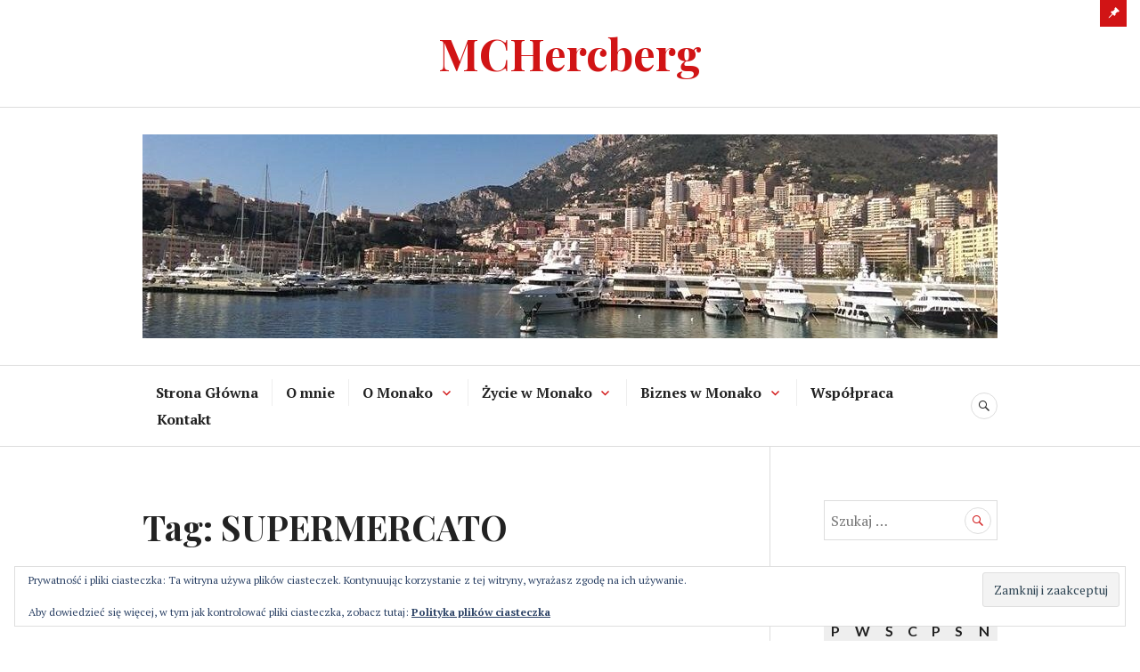

--- FILE ---
content_type: text/html; charset=UTF-8
request_url: https://mchercberg.com/tag/supermercato/
body_size: 13633
content:
<!DOCTYPE html>
<html lang="pl-PL">
<head>
<meta charset="UTF-8">
<meta name="viewport" content="width=device-width, initial-scale=1">
<link rel="profile" href="http://gmpg.org/xfn/11">
<link rel="pingback" href="https://mchercberg.com/xmlrpc.php">

<title>SUPERMERCATO &#8211; MCHercberg</title>
<meta name='robots' content='max-image-preview:large' />
<link rel='dns-prefetch' href='//stats.wp.com' />
<link rel='dns-prefetch' href='//fonts.googleapis.com' />
<link rel='dns-prefetch' href='//widgets.wp.com' />
<link rel='dns-prefetch' href='//s0.wp.com' />
<link rel='dns-prefetch' href='//0.gravatar.com' />
<link rel='dns-prefetch' href='//1.gravatar.com' />
<link rel='dns-prefetch' href='//2.gravatar.com' />
<link rel='dns-prefetch' href='//jetpack.wordpress.com' />
<link rel='dns-prefetch' href='//public-api.wordpress.com' />
<link rel='dns-prefetch' href='//www.googletagmanager.com' />
<link rel='preconnect' href='//c0.wp.com' />
<link rel="alternate" type="application/rss+xml" title="MCHercberg &raquo; Kanał z wpisami" href="https://mchercberg.com/feed/" />
<link rel="alternate" type="application/rss+xml" title="MCHercberg &raquo; Kanał z komentarzami" href="https://mchercberg.com/comments/feed/" />
<link rel="alternate" type="application/rss+xml" title="MCHercberg &raquo; Kanał z wpisami otagowanymi jako SUPERMERCATO" href="https://mchercberg.com/tag/supermercato/feed/" />
<style id='wp-img-auto-sizes-contain-inline-css' type='text/css'>
img:is([sizes=auto i],[sizes^="auto," i]){contain-intrinsic-size:3000px 1500px}
/*# sourceURL=wp-img-auto-sizes-contain-inline-css */
</style>
<style id='wp-emoji-styles-inline-css' type='text/css'>

	img.wp-smiley, img.emoji {
		display: inline !important;
		border: none !important;
		box-shadow: none !important;
		height: 1em !important;
		width: 1em !important;
		margin: 0 0.07em !important;
		vertical-align: -0.1em !important;
		background: none !important;
		padding: 0 !important;
	}
/*# sourceURL=wp-emoji-styles-inline-css */
</style>
<style id='wp-block-library-inline-css' type='text/css'>
:root{--wp-block-synced-color:#7a00df;--wp-block-synced-color--rgb:122,0,223;--wp-bound-block-color:var(--wp-block-synced-color);--wp-editor-canvas-background:#ddd;--wp-admin-theme-color:#007cba;--wp-admin-theme-color--rgb:0,124,186;--wp-admin-theme-color-darker-10:#006ba1;--wp-admin-theme-color-darker-10--rgb:0,107,160.5;--wp-admin-theme-color-darker-20:#005a87;--wp-admin-theme-color-darker-20--rgb:0,90,135;--wp-admin-border-width-focus:2px}@media (min-resolution:192dpi){:root{--wp-admin-border-width-focus:1.5px}}.wp-element-button{cursor:pointer}:root .has-very-light-gray-background-color{background-color:#eee}:root .has-very-dark-gray-background-color{background-color:#313131}:root .has-very-light-gray-color{color:#eee}:root .has-very-dark-gray-color{color:#313131}:root .has-vivid-green-cyan-to-vivid-cyan-blue-gradient-background{background:linear-gradient(135deg,#00d084,#0693e3)}:root .has-purple-crush-gradient-background{background:linear-gradient(135deg,#34e2e4,#4721fb 50%,#ab1dfe)}:root .has-hazy-dawn-gradient-background{background:linear-gradient(135deg,#faaca8,#dad0ec)}:root .has-subdued-olive-gradient-background{background:linear-gradient(135deg,#fafae1,#67a671)}:root .has-atomic-cream-gradient-background{background:linear-gradient(135deg,#fdd79a,#004a59)}:root .has-nightshade-gradient-background{background:linear-gradient(135deg,#330968,#31cdcf)}:root .has-midnight-gradient-background{background:linear-gradient(135deg,#020381,#2874fc)}:root{--wp--preset--font-size--normal:16px;--wp--preset--font-size--huge:42px}.has-regular-font-size{font-size:1em}.has-larger-font-size{font-size:2.625em}.has-normal-font-size{font-size:var(--wp--preset--font-size--normal)}.has-huge-font-size{font-size:var(--wp--preset--font-size--huge)}.has-text-align-center{text-align:center}.has-text-align-left{text-align:left}.has-text-align-right{text-align:right}.has-fit-text{white-space:nowrap!important}#end-resizable-editor-section{display:none}.aligncenter{clear:both}.items-justified-left{justify-content:flex-start}.items-justified-center{justify-content:center}.items-justified-right{justify-content:flex-end}.items-justified-space-between{justify-content:space-between}.screen-reader-text{border:0;clip-path:inset(50%);height:1px;margin:-1px;overflow:hidden;padding:0;position:absolute;width:1px;word-wrap:normal!important}.screen-reader-text:focus{background-color:#ddd;clip-path:none;color:#444;display:block;font-size:1em;height:auto;left:5px;line-height:normal;padding:15px 23px 14px;text-decoration:none;top:5px;width:auto;z-index:100000}html :where(.has-border-color){border-style:solid}html :where([style*=border-top-color]){border-top-style:solid}html :where([style*=border-right-color]){border-right-style:solid}html :where([style*=border-bottom-color]){border-bottom-style:solid}html :where([style*=border-left-color]){border-left-style:solid}html :where([style*=border-width]){border-style:solid}html :where([style*=border-top-width]){border-top-style:solid}html :where([style*=border-right-width]){border-right-style:solid}html :where([style*=border-bottom-width]){border-bottom-style:solid}html :where([style*=border-left-width]){border-left-style:solid}html :where(img[class*=wp-image-]){height:auto;max-width:100%}:where(figure){margin:0 0 1em}html :where(.is-position-sticky){--wp-admin--admin-bar--position-offset:var(--wp-admin--admin-bar--height,0px)}@media screen and (max-width:600px){html :where(.is-position-sticky){--wp-admin--admin-bar--position-offset:0px}}

/*# sourceURL=wp-block-library-inline-css */
</style><style id='wp-block-paragraph-inline-css' type='text/css'>
.is-small-text{font-size:.875em}.is-regular-text{font-size:1em}.is-large-text{font-size:2.25em}.is-larger-text{font-size:3em}.has-drop-cap:not(:focus):first-letter{float:left;font-size:8.4em;font-style:normal;font-weight:100;line-height:.68;margin:.05em .1em 0 0;text-transform:uppercase}body.rtl .has-drop-cap:not(:focus):first-letter{float:none;margin-left:.1em}p.has-drop-cap.has-background{overflow:hidden}:root :where(p.has-background){padding:1.25em 2.375em}:where(p.has-text-color:not(.has-link-color)) a{color:inherit}p.has-text-align-left[style*="writing-mode:vertical-lr"],p.has-text-align-right[style*="writing-mode:vertical-rl"]{rotate:180deg}
/*# sourceURL=https://c0.wp.com/c/6.9/wp-includes/blocks/paragraph/style.min.css */
</style>
<style id='wp-block-table-inline-css' type='text/css'>
.wp-block-table{overflow-x:auto}.wp-block-table table{border-collapse:collapse;width:100%}.wp-block-table thead{border-bottom:3px solid}.wp-block-table tfoot{border-top:3px solid}.wp-block-table td,.wp-block-table th{border:1px solid;padding:.5em}.wp-block-table .has-fixed-layout{table-layout:fixed;width:100%}.wp-block-table .has-fixed-layout td,.wp-block-table .has-fixed-layout th{word-break:break-word}.wp-block-table.aligncenter,.wp-block-table.alignleft,.wp-block-table.alignright{display:table;width:auto}.wp-block-table.aligncenter td,.wp-block-table.aligncenter th,.wp-block-table.alignleft td,.wp-block-table.alignleft th,.wp-block-table.alignright td,.wp-block-table.alignright th{word-break:break-word}.wp-block-table .has-subtle-light-gray-background-color{background-color:#f3f4f5}.wp-block-table .has-subtle-pale-green-background-color{background-color:#e9fbe5}.wp-block-table .has-subtle-pale-blue-background-color{background-color:#e7f5fe}.wp-block-table .has-subtle-pale-pink-background-color{background-color:#fcf0ef}.wp-block-table.is-style-stripes{background-color:initial;border-collapse:inherit;border-spacing:0}.wp-block-table.is-style-stripes tbody tr:nth-child(odd){background-color:#f0f0f0}.wp-block-table.is-style-stripes.has-subtle-light-gray-background-color tbody tr:nth-child(odd){background-color:#f3f4f5}.wp-block-table.is-style-stripes.has-subtle-pale-green-background-color tbody tr:nth-child(odd){background-color:#e9fbe5}.wp-block-table.is-style-stripes.has-subtle-pale-blue-background-color tbody tr:nth-child(odd){background-color:#e7f5fe}.wp-block-table.is-style-stripes.has-subtle-pale-pink-background-color tbody tr:nth-child(odd){background-color:#fcf0ef}.wp-block-table.is-style-stripes td,.wp-block-table.is-style-stripes th{border-color:#0000}.wp-block-table.is-style-stripes{border-bottom:1px solid #f0f0f0}.wp-block-table .has-border-color td,.wp-block-table .has-border-color th,.wp-block-table .has-border-color tr,.wp-block-table .has-border-color>*{border-color:inherit}.wp-block-table table[style*=border-top-color] tr:first-child,.wp-block-table table[style*=border-top-color] tr:first-child td,.wp-block-table table[style*=border-top-color] tr:first-child th,.wp-block-table table[style*=border-top-color]>*,.wp-block-table table[style*=border-top-color]>* td,.wp-block-table table[style*=border-top-color]>* th{border-top-color:inherit}.wp-block-table table[style*=border-top-color] tr:not(:first-child){border-top-color:initial}.wp-block-table table[style*=border-right-color] td:last-child,.wp-block-table table[style*=border-right-color] th,.wp-block-table table[style*=border-right-color] tr,.wp-block-table table[style*=border-right-color]>*{border-right-color:inherit}.wp-block-table table[style*=border-bottom-color] tr:last-child,.wp-block-table table[style*=border-bottom-color] tr:last-child td,.wp-block-table table[style*=border-bottom-color] tr:last-child th,.wp-block-table table[style*=border-bottom-color]>*,.wp-block-table table[style*=border-bottom-color]>* td,.wp-block-table table[style*=border-bottom-color]>* th{border-bottom-color:inherit}.wp-block-table table[style*=border-bottom-color] tr:not(:last-child){border-bottom-color:initial}.wp-block-table table[style*=border-left-color] td:first-child,.wp-block-table table[style*=border-left-color] th,.wp-block-table table[style*=border-left-color] tr,.wp-block-table table[style*=border-left-color]>*{border-left-color:inherit}.wp-block-table table[style*=border-style] td,.wp-block-table table[style*=border-style] th,.wp-block-table table[style*=border-style] tr,.wp-block-table table[style*=border-style]>*{border-style:inherit}.wp-block-table table[style*=border-width] td,.wp-block-table table[style*=border-width] th,.wp-block-table table[style*=border-width] tr,.wp-block-table table[style*=border-width]>*{border-style:inherit;border-width:inherit}
/*# sourceURL=https://c0.wp.com/c/6.9/wp-includes/blocks/table/style.min.css */
</style>
<style id='global-styles-inline-css' type='text/css'>
:root{--wp--preset--aspect-ratio--square: 1;--wp--preset--aspect-ratio--4-3: 4/3;--wp--preset--aspect-ratio--3-4: 3/4;--wp--preset--aspect-ratio--3-2: 3/2;--wp--preset--aspect-ratio--2-3: 2/3;--wp--preset--aspect-ratio--16-9: 16/9;--wp--preset--aspect-ratio--9-16: 9/16;--wp--preset--color--black: #000000;--wp--preset--color--cyan-bluish-gray: #abb8c3;--wp--preset--color--white: #ffffff;--wp--preset--color--pale-pink: #f78da7;--wp--preset--color--vivid-red: #cf2e2e;--wp--preset--color--luminous-vivid-orange: #ff6900;--wp--preset--color--luminous-vivid-amber: #fcb900;--wp--preset--color--light-green-cyan: #7bdcb5;--wp--preset--color--vivid-green-cyan: #00d084;--wp--preset--color--pale-cyan-blue: #8ed1fc;--wp--preset--color--vivid-cyan-blue: #0693e3;--wp--preset--color--vivid-purple: #9b51e0;--wp--preset--gradient--vivid-cyan-blue-to-vivid-purple: linear-gradient(135deg,rgb(6,147,227) 0%,rgb(155,81,224) 100%);--wp--preset--gradient--light-green-cyan-to-vivid-green-cyan: linear-gradient(135deg,rgb(122,220,180) 0%,rgb(0,208,130) 100%);--wp--preset--gradient--luminous-vivid-amber-to-luminous-vivid-orange: linear-gradient(135deg,rgb(252,185,0) 0%,rgb(255,105,0) 100%);--wp--preset--gradient--luminous-vivid-orange-to-vivid-red: linear-gradient(135deg,rgb(255,105,0) 0%,rgb(207,46,46) 100%);--wp--preset--gradient--very-light-gray-to-cyan-bluish-gray: linear-gradient(135deg,rgb(238,238,238) 0%,rgb(169,184,195) 100%);--wp--preset--gradient--cool-to-warm-spectrum: linear-gradient(135deg,rgb(74,234,220) 0%,rgb(151,120,209) 20%,rgb(207,42,186) 40%,rgb(238,44,130) 60%,rgb(251,105,98) 80%,rgb(254,248,76) 100%);--wp--preset--gradient--blush-light-purple: linear-gradient(135deg,rgb(255,206,236) 0%,rgb(152,150,240) 100%);--wp--preset--gradient--blush-bordeaux: linear-gradient(135deg,rgb(254,205,165) 0%,rgb(254,45,45) 50%,rgb(107,0,62) 100%);--wp--preset--gradient--luminous-dusk: linear-gradient(135deg,rgb(255,203,112) 0%,rgb(199,81,192) 50%,rgb(65,88,208) 100%);--wp--preset--gradient--pale-ocean: linear-gradient(135deg,rgb(255,245,203) 0%,rgb(182,227,212) 50%,rgb(51,167,181) 100%);--wp--preset--gradient--electric-grass: linear-gradient(135deg,rgb(202,248,128) 0%,rgb(113,206,126) 100%);--wp--preset--gradient--midnight: linear-gradient(135deg,rgb(2,3,129) 0%,rgb(40,116,252) 100%);--wp--preset--font-size--small: 13px;--wp--preset--font-size--medium: 20px;--wp--preset--font-size--large: 36px;--wp--preset--font-size--x-large: 42px;--wp--preset--spacing--20: 0.44rem;--wp--preset--spacing--30: 0.67rem;--wp--preset--spacing--40: 1rem;--wp--preset--spacing--50: 1.5rem;--wp--preset--spacing--60: 2.25rem;--wp--preset--spacing--70: 3.38rem;--wp--preset--spacing--80: 5.06rem;--wp--preset--shadow--natural: 6px 6px 9px rgba(0, 0, 0, 0.2);--wp--preset--shadow--deep: 12px 12px 50px rgba(0, 0, 0, 0.4);--wp--preset--shadow--sharp: 6px 6px 0px rgba(0, 0, 0, 0.2);--wp--preset--shadow--outlined: 6px 6px 0px -3px rgb(255, 255, 255), 6px 6px rgb(0, 0, 0);--wp--preset--shadow--crisp: 6px 6px 0px rgb(0, 0, 0);}:where(.is-layout-flex){gap: 0.5em;}:where(.is-layout-grid){gap: 0.5em;}body .is-layout-flex{display: flex;}.is-layout-flex{flex-wrap: wrap;align-items: center;}.is-layout-flex > :is(*, div){margin: 0;}body .is-layout-grid{display: grid;}.is-layout-grid > :is(*, div){margin: 0;}:where(.wp-block-columns.is-layout-flex){gap: 2em;}:where(.wp-block-columns.is-layout-grid){gap: 2em;}:where(.wp-block-post-template.is-layout-flex){gap: 1.25em;}:where(.wp-block-post-template.is-layout-grid){gap: 1.25em;}.has-black-color{color: var(--wp--preset--color--black) !important;}.has-cyan-bluish-gray-color{color: var(--wp--preset--color--cyan-bluish-gray) !important;}.has-white-color{color: var(--wp--preset--color--white) !important;}.has-pale-pink-color{color: var(--wp--preset--color--pale-pink) !important;}.has-vivid-red-color{color: var(--wp--preset--color--vivid-red) !important;}.has-luminous-vivid-orange-color{color: var(--wp--preset--color--luminous-vivid-orange) !important;}.has-luminous-vivid-amber-color{color: var(--wp--preset--color--luminous-vivid-amber) !important;}.has-light-green-cyan-color{color: var(--wp--preset--color--light-green-cyan) !important;}.has-vivid-green-cyan-color{color: var(--wp--preset--color--vivid-green-cyan) !important;}.has-pale-cyan-blue-color{color: var(--wp--preset--color--pale-cyan-blue) !important;}.has-vivid-cyan-blue-color{color: var(--wp--preset--color--vivid-cyan-blue) !important;}.has-vivid-purple-color{color: var(--wp--preset--color--vivid-purple) !important;}.has-black-background-color{background-color: var(--wp--preset--color--black) !important;}.has-cyan-bluish-gray-background-color{background-color: var(--wp--preset--color--cyan-bluish-gray) !important;}.has-white-background-color{background-color: var(--wp--preset--color--white) !important;}.has-pale-pink-background-color{background-color: var(--wp--preset--color--pale-pink) !important;}.has-vivid-red-background-color{background-color: var(--wp--preset--color--vivid-red) !important;}.has-luminous-vivid-orange-background-color{background-color: var(--wp--preset--color--luminous-vivid-orange) !important;}.has-luminous-vivid-amber-background-color{background-color: var(--wp--preset--color--luminous-vivid-amber) !important;}.has-light-green-cyan-background-color{background-color: var(--wp--preset--color--light-green-cyan) !important;}.has-vivid-green-cyan-background-color{background-color: var(--wp--preset--color--vivid-green-cyan) !important;}.has-pale-cyan-blue-background-color{background-color: var(--wp--preset--color--pale-cyan-blue) !important;}.has-vivid-cyan-blue-background-color{background-color: var(--wp--preset--color--vivid-cyan-blue) !important;}.has-vivid-purple-background-color{background-color: var(--wp--preset--color--vivid-purple) !important;}.has-black-border-color{border-color: var(--wp--preset--color--black) !important;}.has-cyan-bluish-gray-border-color{border-color: var(--wp--preset--color--cyan-bluish-gray) !important;}.has-white-border-color{border-color: var(--wp--preset--color--white) !important;}.has-pale-pink-border-color{border-color: var(--wp--preset--color--pale-pink) !important;}.has-vivid-red-border-color{border-color: var(--wp--preset--color--vivid-red) !important;}.has-luminous-vivid-orange-border-color{border-color: var(--wp--preset--color--luminous-vivid-orange) !important;}.has-luminous-vivid-amber-border-color{border-color: var(--wp--preset--color--luminous-vivid-amber) !important;}.has-light-green-cyan-border-color{border-color: var(--wp--preset--color--light-green-cyan) !important;}.has-vivid-green-cyan-border-color{border-color: var(--wp--preset--color--vivid-green-cyan) !important;}.has-pale-cyan-blue-border-color{border-color: var(--wp--preset--color--pale-cyan-blue) !important;}.has-vivid-cyan-blue-border-color{border-color: var(--wp--preset--color--vivid-cyan-blue) !important;}.has-vivid-purple-border-color{border-color: var(--wp--preset--color--vivid-purple) !important;}.has-vivid-cyan-blue-to-vivid-purple-gradient-background{background: var(--wp--preset--gradient--vivid-cyan-blue-to-vivid-purple) !important;}.has-light-green-cyan-to-vivid-green-cyan-gradient-background{background: var(--wp--preset--gradient--light-green-cyan-to-vivid-green-cyan) !important;}.has-luminous-vivid-amber-to-luminous-vivid-orange-gradient-background{background: var(--wp--preset--gradient--luminous-vivid-amber-to-luminous-vivid-orange) !important;}.has-luminous-vivid-orange-to-vivid-red-gradient-background{background: var(--wp--preset--gradient--luminous-vivid-orange-to-vivid-red) !important;}.has-very-light-gray-to-cyan-bluish-gray-gradient-background{background: var(--wp--preset--gradient--very-light-gray-to-cyan-bluish-gray) !important;}.has-cool-to-warm-spectrum-gradient-background{background: var(--wp--preset--gradient--cool-to-warm-spectrum) !important;}.has-blush-light-purple-gradient-background{background: var(--wp--preset--gradient--blush-light-purple) !important;}.has-blush-bordeaux-gradient-background{background: var(--wp--preset--gradient--blush-bordeaux) !important;}.has-luminous-dusk-gradient-background{background: var(--wp--preset--gradient--luminous-dusk) !important;}.has-pale-ocean-gradient-background{background: var(--wp--preset--gradient--pale-ocean) !important;}.has-electric-grass-gradient-background{background: var(--wp--preset--gradient--electric-grass) !important;}.has-midnight-gradient-background{background: var(--wp--preset--gradient--midnight) !important;}.has-small-font-size{font-size: var(--wp--preset--font-size--small) !important;}.has-medium-font-size{font-size: var(--wp--preset--font-size--medium) !important;}.has-large-font-size{font-size: var(--wp--preset--font-size--large) !important;}.has-x-large-font-size{font-size: var(--wp--preset--font-size--x-large) !important;}
/*# sourceURL=global-styles-inline-css */
</style>

<style id='classic-theme-styles-inline-css' type='text/css'>
/*! This file is auto-generated */
.wp-block-button__link{color:#fff;background-color:#32373c;border-radius:9999px;box-shadow:none;text-decoration:none;padding:calc(.667em + 2px) calc(1.333em + 2px);font-size:1.125em}.wp-block-file__button{background:#32373c;color:#fff;text-decoration:none}
/*# sourceURL=/wp-includes/css/classic-themes.min.css */
</style>
<link rel='stylesheet' id='genericons-css' href='https://c0.wp.com/p/jetpack/15.4/_inc/genericons/genericons/genericons.css' type='text/css' media='all' />
<link rel='stylesheet' id='canard-pt-serif-playfair-display-css' href='https://fonts.googleapis.com/css?family=PT+Serif%3A400%2C700%2C400italic%2C700italic%7CPlayfair+Display%3A400%2C700%2C400italic%2C700italic&#038;subset=cyrillic%2Clatin%2Clatin-ext&#038;ver=6.9' type='text/css' media='all' />
<link rel='stylesheet' id='canard-lato-inconsolata-css' href='https://fonts.googleapis.com/css?family=Lato%3A400%2C700%2C400italic%2C700italic%7CInconsolata%3A400%2C700&#038;subset=latin%2Clatin-ext&#038;ver=6.9' type='text/css' media='all' />
<link rel='stylesheet' id='canard-style-css' href='https://mchercberg.com/wp-content/themes/canard/style.css?ver=6.9' type='text/css' media='all' />
<link rel='stylesheet' id='jetpack_likes-css' href='https://c0.wp.com/p/jetpack/15.4/modules/likes/style.css' type='text/css' media='all' />
<style id='jetpack_facebook_likebox-inline-css' type='text/css'>
.widget_facebook_likebox {
	overflow: hidden;
}

/*# sourceURL=https://mchercberg.com/wp-content/plugins/jetpack/modules/widgets/facebook-likebox/style.css */
</style>
<link rel='stylesheet' id='jetpack-subscriptions-css' href='https://c0.wp.com/p/jetpack/15.4/_inc/build/subscriptions/subscriptions.min.css' type='text/css' media='all' />
<script type="text/javascript" src="https://c0.wp.com/c/6.9/wp-includes/js/jquery/jquery.min.js" id="jquery-core-js"></script>
<script type="text/javascript" src="https://c0.wp.com/c/6.9/wp-includes/js/jquery/jquery-migrate.min.js" id="jquery-migrate-js"></script>
<link rel="https://api.w.org/" href="https://mchercberg.com/wp-json/" /><link rel="alternate" title="JSON" type="application/json" href="https://mchercberg.com/wp-json/wp/v2/tags/1154" /><link rel="EditURI" type="application/rsd+xml" title="RSD" href="https://mchercberg.com/xmlrpc.php?rsd" />
<meta name="generator" content="WordPress 6.9" />
<meta name="generator" content="Site Kit by Google 1.170.0" />	<style>img#wpstats{display:none}</style>
		
<!-- Jetpack Open Graph Tags -->
<meta property="og:type" content="website" />
<meta property="og:title" content="SUPERMERCATO &#8211; MCHercberg" />
<meta property="og:url" content="https://mchercberg.com/tag/supermercato/" />
<meta property="og:site_name" content="MCHercberg" />
<meta property="og:image" content="https://s0.wp.com/i/blank.jpg" />
<meta property="og:image:width" content="200" />
<meta property="og:image:height" content="200" />
<meta property="og:image:alt" content="" />
<meta property="og:locale" content="pl_PL" />

<!-- End Jetpack Open Graph Tags -->
<link rel='stylesheet' id='jetpack-top-posts-widget-css' href='https://c0.wp.com/p/jetpack/15.4/modules/widgets/top-posts/style.css' type='text/css' media='all' />
<link rel='stylesheet' id='jetpack_display_posts_widget-css' href='https://c0.wp.com/p/jetpack/15.4/modules/widgets/wordpress-post-widget/style.css' type='text/css' media='all' />
<link rel='stylesheet' id='eu-cookie-law-style-css' href='https://c0.wp.com/p/jetpack/15.4/modules/widgets/eu-cookie-law/style.css' type='text/css' media='all' />
</head>

<body class="archive tag tag-supermercato tag-1154 wp-theme-canard">
<div id="page" class="hfeed site">
	<a class="skip-link screen-reader-text" href="#content">Skip to content</a>

	<header id="masthead" class="site-header" role="banner">
		
		<div class="site-branding">
			<a href="https://mchercberg.com/" class="site-logo-link" rel="home" itemprop="url"></a>			<h1 class="site-title"><a href="https://mchercberg.com/" rel="home">MCHercberg</a></h1>
			<h2 class="site-description"></h2>
		</div><!-- .site-branding -->

					<div class="header-image">
				<div class="header-image-inner">
					<a href="https://mchercberg.com/" rel="home"><img src="https://mchercberg.com/wp-content/uploads/2021/03/cropped-12495048_10154058068948249_8216713256986936031_n.jpg" width="960" height="229" alt=""></a>
				</div><!-- .header-image-inner -->
			</div><!-- .header-image -->
		
		<div id="search-navigation" class="search-navigation">
			<div class="search-navigation-inner">
									<nav id="site-navigation" class="main-navigation" role="navigation">
						<button class="menu-toggle" aria-controls="primary-menu" aria-expanded="false"><span class="screen-reader-text">Primary Menu</span></button>
						<div class="menu-primary-container"><ul id="primary-menu" class="menu"><li id="menu-item-12" class="menu-item menu-item-type-post_type menu-item-object-page menu-item-12"><a href="https://mchercberg.com/strona-glowna/">Strona Główna</a></li>
<li id="menu-item-13" class="menu-item menu-item-type-post_type menu-item-object-page menu-item-13"><a href="https://mchercberg.com/o-mnie/">O mnie</a></li>
<li id="menu-item-46" class="menu-item menu-item-type-post_type menu-item-object-page menu-item-has-children menu-item-46"><a href="https://mchercberg.com/o-mnie/o-monako-relacje-monako-z-unia-europejska/">O Monako</a>
<ul class="sub-menu">
	<li id="menu-item-79" class="menu-item menu-item-type-post_type menu-item-object-page menu-item-79"><a href="https://mchercberg.com/o-mnie/o-monako-ksiestwo-monako/">Księstwo Monako</a></li>
	<li id="menu-item-80" class="menu-item menu-item-type-post_type menu-item-object-page menu-item-80"><a href="https://mchercberg.com/o-monako-rodzina-ksiazeca/">Rodzina Książęca</a></li>
	<li id="menu-item-137" class="menu-item menu-item-type-post_type menu-item-object-page menu-item-137"><a href="https://mchercberg.com/o-monako-monako-a-unia-europejska/">Monako a Unia Europejska</a></li>
	<li id="menu-item-159" class="menu-item menu-item-type-post_type menu-item-object-page menu-item-159"><a href="https://mchercberg.com/o-monako-relacje-monako-polska/">Relacje Monako-Polska</a></li>
</ul>
</li>
<li id="menu-item-47" class="menu-item menu-item-type-post_type menu-item-object-page menu-item-has-children menu-item-47"><a href="https://mchercberg.com/?page_id=43">Życie w Monako</a>
<ul class="sub-menu">
	<li id="menu-item-81" class="menu-item menu-item-type-post_type menu-item-object-page menu-item-81"><a href="https://mchercberg.com/zycie-w-monako-przeprowadzka-do-monako/">Przeprowadzka do Monako</a></li>
	<li id="menu-item-82" class="menu-item menu-item-type-post_type menu-item-object-page menu-item-82"><a href="https://mchercberg.com/zycie-w-monako-jak-zostac-rezydentem-monako/">Jak zostać rezydentem w Monako</a></li>
	<li id="menu-item-194" class="menu-item menu-item-type-post_type menu-item-object-page menu-item-194"><a href="https://mchercberg.com/zycie-w-monako-nieruchomosci-w-monako/">Nieruchomości w Monako</a></li>
	<li id="menu-item-84" class="menu-item menu-item-type-post_type menu-item-object-page menu-item-84"><a href="https://mchercberg.com/zycie-w-monako-edukacja-w-monako/">Edukacja w Monako</a></li>
	<li id="menu-item-83" class="menu-item menu-item-type-post_type menu-item-object-page menu-item-83"><a href="https://mchercberg.com/zycie-w-monako-podatki-w-monako/">Podatek od osób fizycznych w Monako</a></li>
	<li id="menu-item-134" class="menu-item menu-item-type-post_type menu-item-object-page menu-item-134"><a href="https://mchercberg.com/zycie-w-monako-zdrowie-w-monako/">Zdrowie w Monako</a></li>
	<li id="menu-item-160" class="menu-item menu-item-type-post_type menu-item-object-page menu-item-160"><a href="https://mchercberg.com/zycie-w-monako-sztuka-w-monako/">Sztuka w Monako</a></li>
	<li id="menu-item-85" class="menu-item menu-item-type-post_type menu-item-object-page menu-item-85"><a href="https://mchercberg.com/zycie-w-monako-sport-w-monako/">Sport w Monako</a></li>
	<li id="menu-item-87" class="menu-item menu-item-type-post_type menu-item-object-page menu-item-87"><a href="https://mchercberg.com/zycie-w-monako-otwarcie-rachunku-bankowego-w-monako/">Otwarcie konta bankowego w Monako</a></li>
	<li id="menu-item-86" class="menu-item menu-item-type-post_type menu-item-object-page menu-item-86"><a href="https://mchercberg.com/zycie-w-monako-rejestracja-jachtu-pod-flaga-monako/">Rejestracja jachtu pod banderą Monako</a></li>
	<li id="menu-item-92" class="menu-item menu-item-type-post_type menu-item-object-page menu-item-92"><a href="https://mchercberg.com/zycie-w-monako-jak-aplikowac-o-prace-w-monako/">Jak aplikować o pracę w Monako</a></li>
</ul>
</li>
<li id="menu-item-48" class="menu-item menu-item-type-post_type menu-item-object-page menu-item-has-children menu-item-48"><a href="https://mchercberg.com/business-in-monaco/">Biznes w Monako</a>
<ul class="sub-menu">
	<li id="menu-item-91" class="menu-item menu-item-type-post_type menu-item-object-page menu-item-91"><a href="https://mchercberg.com/biznes-w-monako-podatki-korporacyjne-w-monako/">Podatek osób prawnych w Monako</a></li>
	<li id="menu-item-89" class="menu-item menu-item-type-post_type menu-item-object-page menu-item-89"><a href="https://mchercberg.com/business-in-monaco/biznes-w-monako-rodzaje-prowadzenia-dzialalnosci-gospodarczej-w-monako/">Rodzaje prowadzenia działalności gospodarczej w Monako</a></li>
	<li id="menu-item-90" class="menu-item menu-item-type-post_type menu-item-object-page menu-item-90"><a href="https://mchercberg.com/biznes-w-monako-pozwolenie-na-prowadzenie-dzialalnosci-gospodarczej-w-monako/">Pozwolenie na prowadzenie działalności gospodarczej w Monako</a></li>
	<li id="menu-item-88" class="menu-item menu-item-type-post_type menu-item-object-page menu-item-88"><a href="https://mchercberg.com/biznes-w-monako-rozpoczecie-biznesu-w-monako/">Rozpoczęcie biznesu w Monako</a></li>
</ul>
</li>
<li id="menu-item-1355" class="menu-item menu-item-type-post_type menu-item-object-page menu-item-1355"><a href="https://mchercberg.com/wspolpraca/">Współpraca</a></li>
<li id="menu-item-14" class="menu-item menu-item-type-post_type menu-item-object-page menu-item-14"><a href="https://mchercberg.com/kontakt/">Kontakt</a></li>
</ul></div>					</nav><!-- #site-navigation -->
								<div id="search-header" class="search-header">
					<button class="search-toggle" aria-controls="search-form" aria-expanded="false"><span class="screen-reader-text">Search</span></button>
					<form role="search" method="get" class="search-form" action="https://mchercberg.com/">
				<label>
					<span class="screen-reader-text">Szukaj:</span>
					<input type="search" class="search-field" placeholder="Szukaj &hellip;" value="" name="s" />
				</label>
				<input type="submit" class="search-submit" value="Szukaj" />
			</form>				</div><!-- #search-header -->
			</div><!-- .search-navigation-inner -->
		</div><!-- #search-navigation -->
	</header><!-- #masthead -->

	<div id="content" class="site-content">

	<div class="site-content-inner">
		<div id="primary" class="content-area">
			<main id="main" class="site-main" role="main">

			
				<header class="page-header">
					<h1 class="page-title">Tag: <span>SUPERMERCATO</span></h1>				</header><!-- .page-header -->

								
					
<article id="post-3247" class="post-3247 post type-post status-publish format-standard has-post-thumbnail hentry category-finanse tag-cibo tag-cibo-a-monaco tag-costo-della-vita tag-immobiliare tag-monaco tag-monte-carlo tag-prezzi tag-prezzi-a-monaco tag-principe-di-monaco tag-quanto-e-il-costo-della-vita-a-monaco tag-shopping tag-supermercato tag-vivere-a-monaco">
	
		<a class="post-thumbnail" href="https://mchercberg.com/2023/03/29/prezzi-e-costo-della-vita-a-monaco-nel-2023/"><img width="870" height="773" src="https://mchercberg.com/wp-content/uploads/2023/03/monaco-g38791fcbb_1920-870x773.jpg" class="attachment-canard-post-thumbnail size-canard-post-thumbnail wp-post-image" alt="" decoding="async" fetchpriority="high" data-attachment-id="3227" data-permalink="https://mchercberg.com/2023/03/02/ceny-i-koszt-zycia-w-monako-w-2023-r/monaco-g38791fcbb_1920/" data-orig-file="https://mchercberg.com/wp-content/uploads/2023/03/monaco-g38791fcbb_1920.jpg" data-orig-size="1920,1062" data-comments-opened="1" data-image-meta="{&quot;aperture&quot;:&quot;0&quot;,&quot;credit&quot;:&quot;&quot;,&quot;camera&quot;:&quot;&quot;,&quot;caption&quot;:&quot;&quot;,&quot;created_timestamp&quot;:&quot;0&quot;,&quot;copyright&quot;:&quot;&quot;,&quot;focal_length&quot;:&quot;0&quot;,&quot;iso&quot;:&quot;0&quot;,&quot;shutter_speed&quot;:&quot;0&quot;,&quot;title&quot;:&quot;&quot;,&quot;orientation&quot;:&quot;0&quot;}" data-image-title="monaco-g38791fcbb_1920" data-image-description="" data-image-caption="" data-medium-file="https://mchercberg.com/wp-content/uploads/2023/03/monaco-g38791fcbb_1920-300x166.jpg" data-large-file="https://mchercberg.com/wp-content/uploads/2023/03/monaco-g38791fcbb_1920-1024x566.jpg" />
					<span class="sticky-post"><span class="genericon genericon-pinned"><span class="screen-reader-text">Sticky post</span></span></span>
		
		</a>
	
	<header class="entry-header">
		<div class="entry-meta"><span class="cat-links"><a href="https://mchercberg.com/category/finanse/" rel="category tag">Finanse</a></span></div><h1 class="entry-title"><a href="https://mchercberg.com/2023/03/29/prezzi-e-costo-della-vita-a-monaco-nel-2023/" rel="bookmark">Prezzi e costo della vita a Monaco nel 2023</a></h1>	</header><!-- .entry-header -->

	<div class="entry-summary">
	    <p>Quali sono i prezzi in Monaco nel 2023? Sono diversi rispetto al 2022 ? Ti stai chiedendo quanto costa la cena? Qual è il costo dell&#8217;alloggio? Quanti soldi mi servono per fare shopping in un supermercato in Monaco? &nbsp;RISTORANTI PREZZO ALLINEARE Pasto, ristorante economico € 30,00 17.97-52.00 Pasto per 2 persone, ristorante di fascia media, tre portate € 140,00 100,00-250,00 McMeal al McDonalds (o pasto combinato equivalente) € 10,00 8.99-10.00 Birra &hellip; <a href="https://mchercberg.com/2023/03/29/prezzi-e-costo-della-vita-a-monaco-nel-2023/" class="more-link">Continue reading <span class="screen-reader-text">Prezzi e costo della vita a Monaco nel 2023</span></a></p>
	</div><!-- .entry-summary -->

			<div class="entry-meta">
			<span class="byline"> <span class="author vcard"><img alt='' src='https://secure.gravatar.com/avatar/c69875ca9159a5843117528f62b158eb766809b6743430a86b8c65599a0aacb7?s=20&#038;d=mm&#038;r=g' srcset='https://secure.gravatar.com/avatar/c69875ca9159a5843117528f62b158eb766809b6743430a86b8c65599a0aacb7?s=40&#038;d=mm&#038;r=g 2x' class='avatar avatar-20 photo' height='20' width='20' decoding='async'/><a class="url fn n" href="https://mchercberg.com/author/majaczarzasty_xpciwbbg/">admin</a></span></span><span class="posted-on"><a href="https://mchercberg.com/2023/03/29/prezzi-e-costo-della-vita-a-monaco-nel-2023/" rel="bookmark"><time class="entry-date published updated" datetime="2023-03-29T12:48:52+00:00">29 marca, 2023</time></a></span><span class="comments-link"><a href="https://mchercberg.com/2023/03/29/prezzi-e-costo-della-vita-a-monaco-nel-2023/#respond">Leave a comment</a></span>		</div><!-- .entry-meta -->
	</article><!-- #post-## -->
				
				
			
			</main><!-- #main -->
		</div><!-- #primary -->

		
	<button class="sidebar-toggle" aria-controls="secondary" aria-expanded="false"><span class="screen-reader-text">Sidebar</span></button>

<div id="secondary" class="widget-area" role="complementary">
	<aside id="search-2" class="widget widget_search"><form role="search" method="get" class="search-form" action="https://mchercberg.com/">
				<label>
					<span class="screen-reader-text">Szukaj:</span>
					<input type="search" class="search-field" placeholder="Szukaj &hellip;" value="" name="s" />
				</label>
				<input type="submit" class="search-submit" value="Szukaj" />
			</form></aside><aside id="calendar-3" class="widget widget_calendar"><div id="calendar_wrap" class="calendar_wrap"><table id="wp-calendar" class="wp-calendar-table">
	<caption>styczeń 2026</caption>
	<thead>
	<tr>
		<th scope="col" aria-label="poniedziałek">P</th>
		<th scope="col" aria-label="wtorek">W</th>
		<th scope="col" aria-label="środa">Ś</th>
		<th scope="col" aria-label="czwartek">C</th>
		<th scope="col" aria-label="piątek">P</th>
		<th scope="col" aria-label="sobota">S</th>
		<th scope="col" aria-label="niedziela">N</th>
	</tr>
	</thead>
	<tbody>
	<tr>
		<td colspan="3" class="pad">&nbsp;</td><td>1</td><td>2</td><td>3</td><td>4</td>
	</tr>
	<tr>
		<td>5</td><td>6</td><td>7</td><td>8</td><td>9</td><td>10</td><td>11</td>
	</tr>
	<tr>
		<td>12</td><td>13</td><td>14</td><td id="today">15</td><td>16</td><td>17</td><td>18</td>
	</tr>
	<tr>
		<td>19</td><td>20</td><td>21</td><td>22</td><td>23</td><td>24</td><td>25</td>
	</tr>
	<tr>
		<td>26</td><td>27</td><td>28</td><td>29</td><td>30</td><td>31</td>
		<td class="pad" colspan="1">&nbsp;</td>
	</tr>
	</tbody>
	</table><nav aria-label="Poprzednie i następne miesiące" class="wp-calendar-nav">
		<span class="wp-calendar-nav-prev"><a href="https://mchercberg.com/2024/12/">&laquo; gru</a></span>
		<span class="pad">&nbsp;</span>
		<span class="wp-calendar-nav-next">&nbsp;</span>
	</nav></div></aside><aside id="google_translate_widget-3" class="widget widget_google_translate_widget"><h2 class="widget-title">Przetłumacz</h2><div id="google_translate_element"></div></aside><aside id="categories-4" class="widget widget_categories"><h2 class="widget-title">Kategorie</h2><form action="https://mchercberg.com" method="get"><label class="screen-reader-text" for="cat">Kategorie</label><select  name='cat' id='cat' class='postform'>
	<option value='-1'>Wybierz kategorię</option>
	<option class="level-0" value="3">Ciekawostka</option>
	<option class="level-0" value="4">covid-19</option>
	<option class="level-0" value="5">Finanse</option>
	<option class="level-0" value="6">Gospodarka</option>
	<option class="level-0" value="7">nieruchomości</option>
	<option class="level-0" value="8">prawo</option>
	<option class="level-0" value="9">Rodzina Książęca</option>
	<option class="level-0" value="10">Rodzina książęca Monako</option>
	<option class="level-0" value="12">Społeczeństwo</option>
	<option class="level-0" value="11">Sport</option>
	<option class="level-0" value="16">Środowisko</option>
	<option class="level-0" value="13">Sztuka</option>
	<option class="level-0" value="14">Turystyka</option>
	<option class="level-0" value="1">Uncategorized</option>
	<option class="level-0" value="15">Zdrowie</option>
</select>
</form><script type="text/javascript">
/* <![CDATA[ */

( ( dropdownId ) => {
	const dropdown = document.getElementById( dropdownId );
	function onSelectChange() {
		setTimeout( () => {
			if ( 'escape' === dropdown.dataset.lastkey ) {
				return;
			}
			if ( dropdown.value && parseInt( dropdown.value ) > 0 && dropdown instanceof HTMLSelectElement ) {
				dropdown.parentElement.submit();
			}
		}, 250 );
	}
	function onKeyUp( event ) {
		if ( 'Escape' === event.key ) {
			dropdown.dataset.lastkey = 'escape';
		} else {
			delete dropdown.dataset.lastkey;
		}
	}
	function onClick() {
		delete dropdown.dataset.lastkey;
	}
	dropdown.addEventListener( 'keyup', onKeyUp );
	dropdown.addEventListener( 'click', onClick );
	dropdown.addEventListener( 'change', onSelectChange );
})( "cat" );

//# sourceURL=WP_Widget_Categories%3A%3Awidget
/* ]]> */
</script>
</aside>
		<aside id="recent-posts-2" class="widget widget_recent_entries">
		<h2 class="widget-title">Ostatnie wpisy</h2>
		<ul>
											<li>
					<a href="https://mchercberg.com/2024/12/31/sylwester-z-monakijskim-sznytem-szampany-ktore-zachwyca-kazdego/">Sylwester z monakijskim sznytem: Szampany, które zachwycą każdego</a>
									</li>
											<li>
					<a href="https://mchercberg.com/2024/12/23/tradycje-bozonarodzeniowe-i-noworoczne-w-monako/">Tradycje Bożonarodzeniowe i Noworoczne w Monako</a>
									</li>
											<li>
					<a href="https://mchercberg.com/2024/12/18/ekologiczne-priorytety-i-kroki-w-strone-neutralnosci-klimatycznej-w-monako/">Ekologiczne priorytety i kroki w stronę neutralności klimatycznej w Monako</a>
									</li>
											<li>
					<a href="https://mchercberg.com/2024/10/30/monacotech-nabor-projektow-dla-innowacyjnych-startupow/">MonacoTech: Nabór projektów innowacyjnych startupów</a>
									</li>
											<li>
					<a href="https://mchercberg.com/2023/11/07/zasada-500-000-euro-a-karta-rezydenta-monako/">Zasada 500 000 euro a karta rezydenta Monako</a>
									</li>
					</ul>

		</aside><aside id="top-posts-3" class="widget widget_top-posts"><h2 class="widget-title">Najpopularniejsze wpisy i strony</h2><ul><li><a href="https://mchercberg.com/2020/04/20/historia-grand-prix-monako/" class="bump-view" data-bump-view="tp">Historia Grand Prix Monako</a></li><li><a href="https://mchercberg.com/2020/10/13/dlaczego-tenisisci-mieszkaja-w-monte-carlo/" class="bump-view" data-bump-view="tp">Dlaczego tenisiści mieszkają w Monako?</a></li><li><a href="https://mchercberg.com/2022/06/14/ceny-i-koszt-zycia-w-monako-w-2022-r/" class="bump-view" data-bump-view="tp">Ceny i koszt życia w Monako w 2022 r.</a></li><li><a href="https://mchercberg.com/2020/11/04/najwieksze-wygrane-w-casino-de-monte-carlo/" class="bump-view" data-bump-view="tp">Największe wygrane w Casino de Monte-Carlo</a></li><li><a href="https://mchercberg.com/2021/08/07/dlaczego-niektorzy-z-najlepszych-sportowcow-na-swiecie-mieszkaja-w-monako/" class="bump-view" data-bump-view="tp">Dlaczego niektórzy z najlepszych sportowców na świecie mieszkają w Monako?</a></li><li><a href="https://mchercberg.com/zycie-w-monako-jak-zostac-rezydentem-monako/" class="bump-view" data-bump-view="tp">Jak zostać rezydentem Monako?</a></li><li><a href="https://mchercberg.com/2021/10/04/prawda-i-mity-o-zalozeniu-spolki-w-monako/" class="bump-view" data-bump-view="tp">Prawda i mity o założeniu spółki w Monako</a></li><li><a href="https://mchercberg.com/2022/05/23/history-of-the-monaco-grand-prix/" class="bump-view" data-bump-view="tp">History of the Monaco Grand Prix</a></li><li><a href="https://mchercberg.com/2020/05/14/promenada-futbolowych-mistrzow-w-monako/" class="bump-view" data-bump-view="tp">Promenada futbolowych mistrzów w Monako</a></li><li><a href="https://mchercberg.com/2022/06/08/tanie-parkowanie-w-monako-gdzie-parkowac-w-monako/" class="bump-view" data-bump-view="tp">TANIE PARKOWANIE W MONAKO: GDZIE PARKOWAĆ W MONAKO?</a></li></ul></aside><aside id="facebook-likebox-3" class="widget widget_facebook_likebox"><h2 class="widget-title"><a href="https://www.facebook.com/pages/category/Legal-Service/Hercberg-Yacht-Law-273102593351215/">Facebook</a></h2>		<div id="fb-root"></div>
		<div class="fb-page" data-href="https://www.facebook.com/pages/category/Legal-Service/Hercberg-Yacht-Law-273102593351215/" data-width="340"  data-height="130" data-hide-cover="false" data-show-facepile="false" data-tabs="false" data-hide-cta="false" data-small-header="false">
		<div class="fb-xfbml-parse-ignore"><blockquote cite="https://www.facebook.com/pages/category/Legal-Service/Hercberg-Yacht-Law-273102593351215/"><a href="https://www.facebook.com/pages/category/Legal-Service/Hercberg-Yacht-Law-273102593351215/">Facebook</a></blockquote></div>
		</div>
		</aside><aside id="jetpack_display_posts_widget-3" class="widget widget_jetpack_display_posts_widget"><h2 class="widget-title">Recent Posts: Hercberg Yacht Law</h2><div class="jetpack-display-remote-posts"><h4><a href="https://www.hercbergsuperyachtlaw.pl/kupno-jachtu-a-podatki/">Kupno jachtu a podatki</a></h4>
<h4><a href="https://www.hercbergsuperyachtlaw.pl/szukam-pracy-na-jachcie-od-czego-zaczac/">Szukam pracy na jachcie &#8211; od czego zacząć?</a></h4>
<h4><a href="https://www.hercbergsuperyachtlaw.pl/crs-prywatnosc-i-rejestr-beneficjentow-rzeczywistych-a-struktury-jachtowe/">CRS, prywatność i rejestr beneficjentów rzeczywistych a struktury jachtowe</a></h4>
<h4><a href="https://www.hercbergsuperyachtlaw.pl/cyberbezpieczenstwo-na-jachcie-co-warto-wiedziec/">CYBERBEZPIECZEŃSTWO NA JACHCIE: CO WARTO WIEDZIEĆ</a></h4>
<h4><a href="https://www.hercbergsuperyachtlaw.pl/rezydencja-podatkowa-na-malcie-dla-marynarzy/">Rezydencja podatkowa na Malcie dla marynarzy</a></h4>
</div><!-- .jetpack-display-remote-posts --></aside><aside id="eu_cookie_law_widget-3" class="widget widget_eu_cookie_law_widget">
<div
	class="hide-on-button"
	data-hide-timeout="30"
	data-consent-expiration="180"
	id="eu-cookie-law"
>
	<form method="post" id="jetpack-eu-cookie-law-form">
		<input type="submit" value="Zamknij i zaakceptuj" class="accept" />
	</form>

	Prywatność i pliki ciasteczka: Ta witryna używa plików ciasteczek. Kontynuując korzystanie z tej witryny, wyrażasz zgodę na ich używanie.<br />
<br />
Aby dowiedzieć się więcej, w tym jak kontrolować pliki ciasteczka, zobacz tutaj:
		<a href="https://mchercberg.com/?page_id=3" rel="">
		Polityka plików ciasteczka	</a>
</div>
</aside><aside id="blog_subscription-6" class="widget widget_blog_subscription jetpack_subscription_widget"><h2 class="widget-title">Zaprenumeruj ten blog przez e-mail</h2>
			<div class="wp-block-jetpack-subscriptions__container">
			<form action="#" method="post" accept-charset="utf-8" id="subscribe-blog-blog_subscription-6"
				data-blog="190407128"
				data-post_access_level="everybody" >
									<div id="subscribe-text"><p>Wpisz swój adres e-mail, aby subskrybować tego bloga i otrzymywać powiadomienia o nowych wpisach pocztą e-mail.</p>
</div>
										<p id="subscribe-email">
						<label id="jetpack-subscribe-label"
							class="screen-reader-text"
							for="subscribe-field-blog_subscription-6">
							Adres e-mail						</label>
						<input type="email" name="email" autocomplete="email" required="required"
																					value=""
							id="subscribe-field-blog_subscription-6"
							placeholder="Adres e-mail"
						/>
					</p>

					<p id="subscribe-submit"
											>
						<input type="hidden" name="action" value="subscribe"/>
						<input type="hidden" name="source" value="https://mchercberg.com/tag/supermercato/"/>
						<input type="hidden" name="sub-type" value="widget"/>
						<input type="hidden" name="redirect_fragment" value="subscribe-blog-blog_subscription-6"/>
						<input type="hidden" id="_wpnonce" name="_wpnonce" value="4e158e8bb6" /><input type="hidden" name="_wp_http_referer" value="/tag/supermercato/" />						<button type="submit"
															class="wp-block-button__link"
																					name="jetpack_subscriptions_widget"
						>
							Subskrybuj						</button>
					</p>
							</form>
							<div class="wp-block-jetpack-subscriptions__subscount">
					Dołącz do 4 innych subskrybentów				</div>
						</div>
			
</aside></div><!-- #secondary -->
	</div><!-- .site-content-inner -->


	</div><!-- #content -->

	
<div id="tertiary" class="footer-widget" role="complementary">
	<div class="footer-widget-inner">
		<aside id="archives-2" class="widget widget_archive"><h2 class="widget-title">Archiwa</h2>
			<ul>
					<li><a href='https://mchercberg.com/2024/12/'>grudzień 2024</a></li>
	<li><a href='https://mchercberg.com/2024/10/'>październik 2024</a></li>
	<li><a href='https://mchercberg.com/2023/11/'>listopad 2023</a></li>
	<li><a href='https://mchercberg.com/2023/06/'>czerwiec 2023</a></li>
	<li><a href='https://mchercberg.com/2023/04/'>kwiecień 2023</a></li>
	<li><a href='https://mchercberg.com/2023/03/'>marzec 2023</a></li>
	<li><a href='https://mchercberg.com/2023/02/'>luty 2023</a></li>
	<li><a href='https://mchercberg.com/2022/12/'>grudzień 2022</a></li>
	<li><a href='https://mchercberg.com/2022/09/'>wrzesień 2022</a></li>
	<li><a href='https://mchercberg.com/2022/08/'>sierpień 2022</a></li>
	<li><a href='https://mchercberg.com/2022/07/'>lipiec 2022</a></li>
	<li><a href='https://mchercberg.com/2022/06/'>czerwiec 2022</a></li>
	<li><a href='https://mchercberg.com/2022/05/'>maj 2022</a></li>
	<li><a href='https://mchercberg.com/2022/04/'>kwiecień 2022</a></li>
	<li><a href='https://mchercberg.com/2022/03/'>marzec 2022</a></li>
	<li><a href='https://mchercberg.com/2022/02/'>luty 2022</a></li>
	<li><a href='https://mchercberg.com/2021/11/'>listopad 2021</a></li>
	<li><a href='https://mchercberg.com/2021/10/'>październik 2021</a></li>
	<li><a href='https://mchercberg.com/2021/09/'>wrzesień 2021</a></li>
	<li><a href='https://mchercberg.com/2021/08/'>sierpień 2021</a></li>
	<li><a href='https://mchercberg.com/2021/07/'>lipiec 2021</a></li>
	<li><a href='https://mchercberg.com/2021/06/'>czerwiec 2021</a></li>
	<li><a href='https://mchercberg.com/2021/05/'>maj 2021</a></li>
	<li><a href='https://mchercberg.com/2021/04/'>kwiecień 2021</a></li>
	<li><a href='https://mchercberg.com/2021/03/'>marzec 2021</a></li>
	<li><a href='https://mchercberg.com/2021/02/'>luty 2021</a></li>
	<li><a href='https://mchercberg.com/2021/01/'>styczeń 2021</a></li>
	<li><a href='https://mchercberg.com/2020/12/'>grudzień 2020</a></li>
	<li><a href='https://mchercberg.com/2020/11/'>listopad 2020</a></li>
	<li><a href='https://mchercberg.com/2020/10/'>październik 2020</a></li>
	<li><a href='https://mchercberg.com/2020/09/'>wrzesień 2020</a></li>
	<li><a href='https://mchercberg.com/2020/08/'>sierpień 2020</a></li>
	<li><a href='https://mchercberg.com/2020/07/'>lipiec 2020</a></li>
	<li><a href='https://mchercberg.com/2020/06/'>czerwiec 2020</a></li>
	<li><a href='https://mchercberg.com/2020/05/'>maj 2020</a></li>
	<li><a href='https://mchercberg.com/2020/04/'>kwiecień 2020</a></li>
			</ul>

			</aside><aside id="categories-2" class="widget widget_categories"><h2 class="widget-title">Kategorie</h2>
			<ul>
					<li class="cat-item cat-item-3"><a href="https://mchercberg.com/category/ciekawostka/">Ciekawostka</a>
</li>
	<li class="cat-item cat-item-4"><a href="https://mchercberg.com/category/covid-19/">covid-19</a>
</li>
	<li class="cat-item cat-item-5"><a href="https://mchercberg.com/category/finanse/">Finanse</a>
</li>
	<li class="cat-item cat-item-6"><a href="https://mchercberg.com/category/gospodarka/">Gospodarka</a>
</li>
	<li class="cat-item cat-item-7"><a href="https://mchercberg.com/category/nieruchomosci/">nieruchomości</a>
</li>
	<li class="cat-item cat-item-8"><a href="https://mchercberg.com/category/prawo/">prawo</a>
</li>
	<li class="cat-item cat-item-9"><a href="https://mchercberg.com/category/rodzina-ksiazeca/">Rodzina Książęca</a>
</li>
	<li class="cat-item cat-item-10"><a href="https://mchercberg.com/category/rodzina-ksiazeca-monako/">Rodzina książęca Monako</a>
</li>
	<li class="cat-item cat-item-12"><a href="https://mchercberg.com/category/spoleczenstwo/">Społeczeństwo</a>
</li>
	<li class="cat-item cat-item-11"><a href="https://mchercberg.com/category/sport/">Sport</a>
</li>
	<li class="cat-item cat-item-16"><a href="https://mchercberg.com/category/srodowisko/">Środowisko</a>
</li>
	<li class="cat-item cat-item-13"><a href="https://mchercberg.com/category/sztuka/">Sztuka</a>
</li>
	<li class="cat-item cat-item-14"><a href="https://mchercberg.com/category/turystyka/">Turystyka</a>
</li>
	<li class="cat-item cat-item-1"><a href="https://mchercberg.com/category/uncategorized/">Uncategorized</a>
</li>
	<li class="cat-item cat-item-15"><a href="https://mchercberg.com/category/zdrowie/">Zdrowie</a>
</li>
			</ul>

			</aside><aside id="meta-2" class="widget widget_meta"><h2 class="widget-title">Meta</h2>
		<ul>
						<li><a href="https://mchercberg.com/wp-login.php">Zaloguj się</a></li>
			<li><a href="https://mchercberg.com/feed/">Kanał wpisów</a></li>
			<li><a href="https://mchercberg.com/comments/feed/">Kanał komentarzy</a></li>

			<li><a href="https://pl.wordpress.org/">WordPress.org</a></li>
		</ul>

		</aside>	</div><!-- .wrapper -->
</div><!-- #tertiary -->

	
	
	
	<footer id="colophon" class="site-footer" role="contentinfo">
		<div id="site-info" class="site-info">
			<a href="http://wordpress.org/">Proudly powered by WordPress</a>
			<span class="genericon genericon-wordpress sep"></span>
			Theme: Canard by <a href="https://wordpress.com/themes/" rel="designer">Automattic</a>.		</div><!-- #site-info -->
	</footer><!-- #colophon -->
</div><!-- #page -->

<script type="speculationrules">
{"prefetch":[{"source":"document","where":{"and":[{"href_matches":"/*"},{"not":{"href_matches":["/wp-*.php","/wp-admin/*","/wp-content/uploads/*","/wp-content/*","/wp-content/plugins/*","/wp-content/themes/canard/*","/*\\?(.+)"]}},{"not":{"selector_matches":"a[rel~=\"nofollow\"]"}},{"not":{"selector_matches":".no-prefetch, .no-prefetch a"}}]},"eagerness":"conservative"}]}
</script>
<script type="text/javascript" src="https://mchercberg.com/wp-content/themes/canard/js/navigation.js?ver=20150507" id="canard-navigation-js"></script>
<script type="text/javascript" src="https://mchercberg.com/wp-content/themes/canard/js/featured-content.js?ver=20150507" id="canard-featured-content-js"></script>
<script type="text/javascript" src="https://mchercberg.com/wp-content/themes/canard/js/header.js?ver=20150908" id="canard-header-js"></script>
<script type="text/javascript" src="https://mchercberg.com/wp-content/themes/canard/js/search.js?ver=20150507" id="canard-search-js"></script>
<script type="text/javascript" src="https://mchercberg.com/wp-content/themes/canard/js/sidebar.js?ver=20150429" id="canard-sidebar-js"></script>
<script type="text/javascript" src="https://mchercberg.com/wp-content/themes/canard/js/posts.js?ver=20150507" id="canard-posts-js"></script>
<script type="text/javascript" src="https://mchercberg.com/wp-content/themes/canard/js/skip-link-focus-fix.js?ver=20130115" id="canard-skip-link-focus-fix-js"></script>
<script type="text/javascript" id="jetpack-facebook-embed-js-extra">
/* <![CDATA[ */
var jpfbembed = {"appid":"249643311490","locale":"pl_PL"};
//# sourceURL=jetpack-facebook-embed-js-extra
/* ]]> */
</script>
<script type="text/javascript" src="https://c0.wp.com/p/jetpack/15.4/_inc/build/facebook-embed.min.js" id="jetpack-facebook-embed-js"></script>
<script type="text/javascript" id="jetpack-stats-js-before">
/* <![CDATA[ */
_stq = window._stq || [];
_stq.push([ "view", {"v":"ext","blog":"190407128","post":"0","tz":"0","srv":"mchercberg.com","arch_tag":"supermercato","arch_results":"1","j":"1:15.4"} ]);
_stq.push([ "clickTrackerInit", "190407128", "0" ]);
//# sourceURL=jetpack-stats-js-before
/* ]]> */
</script>
<script type="text/javascript" src="https://stats.wp.com/e-202603.js" id="jetpack-stats-js" defer="defer" data-wp-strategy="defer"></script>
<script type="text/javascript" id="google-translate-init-js-extra">
/* <![CDATA[ */
var _wp_google_translate_widget = {"lang":"pl_PL","layout":"0"};
//# sourceURL=google-translate-init-js-extra
/* ]]> */
</script>
<script type="text/javascript" src="https://c0.wp.com/p/jetpack/15.4/_inc/build/widgets/google-translate/google-translate.min.js" id="google-translate-init-js"></script>
<script type="text/javascript" src="//translate.google.com/translate_a/element.js?cb=googleTranslateElementInit&amp;ver=15.4" id="google-translate-js"></script>
<script type="text/javascript" src="https://c0.wp.com/p/jetpack/15.4/_inc/build/widgets/eu-cookie-law/eu-cookie-law.min.js" id="eu-cookie-law-script-js"></script>
<script id="wp-emoji-settings" type="application/json">
{"baseUrl":"https://s.w.org/images/core/emoji/17.0.2/72x72/","ext":".png","svgUrl":"https://s.w.org/images/core/emoji/17.0.2/svg/","svgExt":".svg","source":{"concatemoji":"https://mchercberg.com/wp-includes/js/wp-emoji-release.min.js?ver=6.9"}}
</script>
<script type="module">
/* <![CDATA[ */
/*! This file is auto-generated */
const a=JSON.parse(document.getElementById("wp-emoji-settings").textContent),o=(window._wpemojiSettings=a,"wpEmojiSettingsSupports"),s=["flag","emoji"];function i(e){try{var t={supportTests:e,timestamp:(new Date).valueOf()};sessionStorage.setItem(o,JSON.stringify(t))}catch(e){}}function c(e,t,n){e.clearRect(0,0,e.canvas.width,e.canvas.height),e.fillText(t,0,0);t=new Uint32Array(e.getImageData(0,0,e.canvas.width,e.canvas.height).data);e.clearRect(0,0,e.canvas.width,e.canvas.height),e.fillText(n,0,0);const a=new Uint32Array(e.getImageData(0,0,e.canvas.width,e.canvas.height).data);return t.every((e,t)=>e===a[t])}function p(e,t){e.clearRect(0,0,e.canvas.width,e.canvas.height),e.fillText(t,0,0);var n=e.getImageData(16,16,1,1);for(let e=0;e<n.data.length;e++)if(0!==n.data[e])return!1;return!0}function u(e,t,n,a){switch(t){case"flag":return n(e,"\ud83c\udff3\ufe0f\u200d\u26a7\ufe0f","\ud83c\udff3\ufe0f\u200b\u26a7\ufe0f")?!1:!n(e,"\ud83c\udde8\ud83c\uddf6","\ud83c\udde8\u200b\ud83c\uddf6")&&!n(e,"\ud83c\udff4\udb40\udc67\udb40\udc62\udb40\udc65\udb40\udc6e\udb40\udc67\udb40\udc7f","\ud83c\udff4\u200b\udb40\udc67\u200b\udb40\udc62\u200b\udb40\udc65\u200b\udb40\udc6e\u200b\udb40\udc67\u200b\udb40\udc7f");case"emoji":return!a(e,"\ud83e\u1fac8")}return!1}function f(e,t,n,a){let r;const o=(r="undefined"!=typeof WorkerGlobalScope&&self instanceof WorkerGlobalScope?new OffscreenCanvas(300,150):document.createElement("canvas")).getContext("2d",{willReadFrequently:!0}),s=(o.textBaseline="top",o.font="600 32px Arial",{});return e.forEach(e=>{s[e]=t(o,e,n,a)}),s}function r(e){var t=document.createElement("script");t.src=e,t.defer=!0,document.head.appendChild(t)}a.supports={everything:!0,everythingExceptFlag:!0},new Promise(t=>{let n=function(){try{var e=JSON.parse(sessionStorage.getItem(o));if("object"==typeof e&&"number"==typeof e.timestamp&&(new Date).valueOf()<e.timestamp+604800&&"object"==typeof e.supportTests)return e.supportTests}catch(e){}return null}();if(!n){if("undefined"!=typeof Worker&&"undefined"!=typeof OffscreenCanvas&&"undefined"!=typeof URL&&URL.createObjectURL&&"undefined"!=typeof Blob)try{var e="postMessage("+f.toString()+"("+[JSON.stringify(s),u.toString(),c.toString(),p.toString()].join(",")+"));",a=new Blob([e],{type:"text/javascript"});const r=new Worker(URL.createObjectURL(a),{name:"wpTestEmojiSupports"});return void(r.onmessage=e=>{i(n=e.data),r.terminate(),t(n)})}catch(e){}i(n=f(s,u,c,p))}t(n)}).then(e=>{for(const n in e)a.supports[n]=e[n],a.supports.everything=a.supports.everything&&a.supports[n],"flag"!==n&&(a.supports.everythingExceptFlag=a.supports.everythingExceptFlag&&a.supports[n]);var t;a.supports.everythingExceptFlag=a.supports.everythingExceptFlag&&!a.supports.flag,a.supports.everything||((t=a.source||{}).concatemoji?r(t.concatemoji):t.wpemoji&&t.twemoji&&(r(t.twemoji),r(t.wpemoji)))});
//# sourceURL=https://mchercberg.com/wp-includes/js/wp-emoji-loader.min.js
/* ]]> */
</script>
    <script type="text/javascript">
        jQuery(document).ready(function ($) {

            for (let i = 0; i < document.forms.length; ++i) {
                let form = document.forms[i];
				if ($(form).attr("method") != "get") { $(form).append('<input type="hidden" name="XzfVgtrOuYGli" value="gFlHUJ2Ds3@ZWq" />'); }
if ($(form).attr("method") != "get") { $(form).append('<input type="hidden" name="rcCWIknd-QqFxJl" value="xcK6@gRM8Z" />'); }
            }

            $(document).on('submit', 'form', function () {
				if ($(this).attr("method") != "get") { $(this).append('<input type="hidden" name="XzfVgtrOuYGli" value="gFlHUJ2Ds3@ZWq" />'); }
if ($(this).attr("method") != "get") { $(this).append('<input type="hidden" name="rcCWIknd-QqFxJl" value="xcK6@gRM8Z" />'); }
                return true;
            });

            jQuery.ajaxSetup({
                beforeSend: function (e, data) {

                    if (data.type !== 'POST') return;

                    if (typeof data.data === 'object' && data.data !== null) {
						data.data.append("XzfVgtrOuYGli", "gFlHUJ2Ds3@ZWq");
data.data.append("rcCWIknd-QqFxJl", "xcK6@gRM8Z");
                    }
                    else {
                        data.data = data.data + '&XzfVgtrOuYGli=gFlHUJ2Ds3@ZWq&rcCWIknd-QqFxJl=xcK6@gRM8Z';
                    }
                }
            });

        });
    </script>
	
</body>
</html><!-- Cache Enabler by KeyCDN @ Thu, 15 Jan 2026 05:59:06 GMT (https-index.html) -->